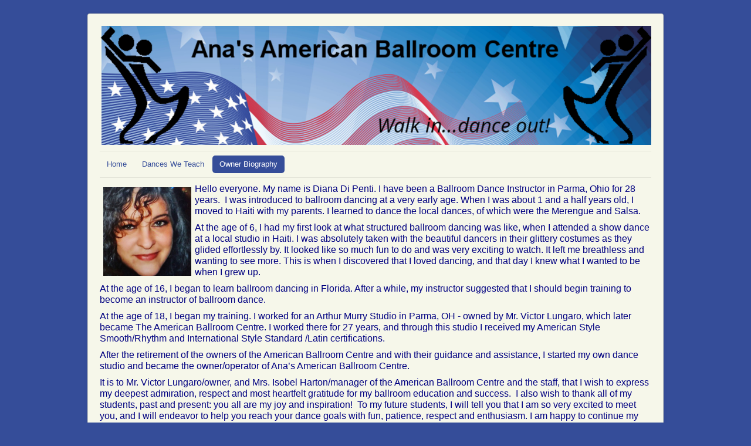

--- FILE ---
content_type: text/html; charset=utf-8
request_url: http://anasamericanballroomcentre.com/index.php/owner-biographies
body_size: 2974
content:
<!DOCTYPE html>
<html xmlns="http://www.w3.org/1999/xhtml" xml:lang="en-gb" lang="en-gb" dir="ltr">
<head>
	<meta name="viewport" content="width=device-width, initial-scale=1.0" />
	<base href="http://anasamericanballroomcentre.com/index.php/owner-biographies" />
	<meta http-equiv="content-type" content="text/html; charset=utf-8" />
	<meta name="author" content="Super User" />
	<meta name="generator" content="Joomla! - Open Source Content Management" />
	<title>Owner Biography</title>
	<link href="/templates/abcsite1/favicon.ico" rel="shortcut icon" type="image/vnd.microsoft.icon" />
	<link href="/media/com_jce/site/css/content.min.css?badb4208be409b1335b815dde676300e" rel="stylesheet" type="text/css" />
	<link href="/templates/abcsite1/css/template.css" rel="stylesheet" type="text/css" />
	<script src="/media/jui/js/jquery.min.js?5782583bf7f74dc4c3702fe973c9968a" type="text/javascript"></script>
	<script src="/media/jui/js/jquery-noconflict.js?5782583bf7f74dc4c3702fe973c9968a" type="text/javascript"></script>
	<script src="/media/jui/js/jquery-migrate.min.js?5782583bf7f74dc4c3702fe973c9968a" type="text/javascript"></script>
	<script src="/media/system/js/caption.js?5782583bf7f74dc4c3702fe973c9968a" type="text/javascript"></script>
	<script src="/media/jui/js/bootstrap.min.js?5782583bf7f74dc4c3702fe973c9968a" type="text/javascript"></script>
	<script src="/templates/abcsite1/js/template.js" type="text/javascript"></script>
	<script type="text/javascript">
jQuery(window).on('load',  function() {
				new JCaption('img.caption');
			});
	</script>

				<link href='//fonts.googleapis.com/css?family=Open+Sans' rel='stylesheet' type='text/css' />
		<style type="text/css">
			h1,h2,h3,h4,h5,h6,.site-title{
				font-family: 'Open Sans', sans-serif;
			}
		</style>
				<style type="text/css">
		body.site
		{
			border-top: 3px solid #354d99;
			background-color: #354d99		}
		a
		{
			color: #354d99;
		}
		.navbar-inner, .nav-list > .active > a, .nav-list > .active > a:hover, .dropdown-menu li > a:hover, .dropdown-menu .active > a, .dropdown-menu .active > a:hover, .nav-pills > .active > a, .nav-pills > .active > a:hover,
		.btn-primary
		{
			background: #354d99;
		}
		.navbar-inner
		{
			-moz-box-shadow: 0 1px 3px rgba(9, 9, 0, .25), inset 0 -1px 0 rgba(0, 0, 0, .1), inset 0 30px 10px rgba(0, 0, 0, .2);
			-webkit-box-shadow: 0 1px 3px rgba(9, 9, 0, .25), inset 0 -1px 0 rgba(0, 0, 0, .1), inset 0 30px 10px rgba(0, 0, 0, .2);
			box-shadow: 0 1px 3px rgba(9, 9, 0, .25), inset 0 -1px 0 rgba(0, 0, 0, .1), inset 0 30px 10px rgba(0, 0, 0, .2);
		}
	</style>
		<!--[if lt IE 9]>
		<script src="/media/jui/js/html5.js"></script>
	<![endif]-->
</head>

<body class="site com_content view-article no-layout no-task itemid-129">

	<!-- Body -->
	<div class="body">
		<div class="container">
          	<header class="header" role="banner">
              	<div class="header-inner clearfix">
                  	<a class="brand" href="/">
                      	<center>
                      		<img src="http://anasamericanballroomcentre.com/images/ballroom_bannerlogov10.png" alt="Ana's American Ballroom Centre" />							                      	</center>
                  	</a>
				</div>
			</header>
          						<nav class="navigation" role="navigation">
						<ul class="nav menu nav-pills">
<li class="item-101"><a href="/index.php" >Home</a></li><li class="item-123"><a href="/index.php/dances-we-teach" >Dances We Teach</a></li><li class="item-129 current active"><a href="/index.php/owner-biographies" >Owner Biography</a></li></ul>

					</nav>
			          	
          	<div class="row-fluid">
              	              	<main id="content" role="main" class="span12">
					<!-- Begin Content -->
					
					<div id="system-message-container">
	</div>

					<div class="item-page" itemscope itemtype="https://schema.org/Article">
	<meta itemprop="inLanguage" content="en-GB" />
	
		
						
		
	
	
		
								<div itemprop="articleBody">
		<div class="creambg"><p><img src="/images/13076756_10209008923931126_8175378920715784057_n.jpg" alt="13076756 10209008923931126 8175378920715784057 n" width="150" height="151" style="margin: 6px; float: left;" /><span style="color: #000080; font-size: 12pt;">Hello everyone. My name is Diana Di Penti. I have been a Ballroom Dance Instructor in Parma, Ohio for 28 years.&nbsp; </span><span style="color: #000080; font-size: 12pt;">I was introduced to ballroom dancing at a very early age. When I was about 1 and a half years old, I moved to Haiti with my parents. I learned to dance the local dances, of which were the Merengue and Salsa.</span></p>
<p><span style="color: #000080; font-size: 12pt;">At the age of 6, I had my first look at what structured ballroom dancing was like, when I attended a show dance at a local studio in Haiti. I was absolutely taken with the beautiful dancers in their glittery costumes as they glided effortlessly by. It looked like so much fun to do and was very exciting to watch. It left me breathless and wanting to see more. This is when I discovered that I loved dancing, and that day I knew what I wanted to be when I grew up.</span></p>
<p><span style="color: #000080; font-size: 12pt;">At the age of 16, I began to learn ballroom dancing in Florida. After a while, my instructor suggested that I should begin training to become an instructor of ballroom dance.</span></p>
<p><span style="color: #000080; font-size: 12pt;">At the age of 18, I began my training. I worked for an Arthur Murry Studio in Parma, OH - owned by Mr. Victor Lungaro, which later became The American Ballroom Centre. I worked there for 27 years, and through this studio I received my American Style Smooth/Rhythm and International Style Standard /Latin certifications.</span></p>
<p><span style="color: #000080; font-size: 12pt;">After the retirement of the owners of the American Ballroom Centre and with their guidance and assistance, I started my own dance studio and became the owner/operator of Ana&rsquo;s American Ballroom Centre.</span></p>
<p><span style="color: #000080; font-size: 12pt;">It is to Mr. Victor Lungaro/owner, and Mrs. Isobel Harton/manager of the American Ballroom Centre and the staff, that I wish to express my deepest admiration, respect and most heartfelt gratitude for my ballroom education and success.&nbsp; </span><span style="color: #000080; font-size: 12pt;">I also wish to thank all of my students, past and present: you all are my joy and inspiration!&nbsp; </span><span style="color: #000080; font-size: 12pt;">To my future students, I will tell you that I am so very excited to meet you, and I will endeavor to help you reach your dance goals with fun, patience, respect and enthusiasm. I am happy to continue my love of dance and teaching and gladly welcome all those who wish to learn!</span></p>	</div>

	
							</div>

					
					<!-- End Content -->
				</main>
              				</div>
		</div>
	</div>
	<!-- Footer -->
	<footer class="footer" role="contentinfo">
		<div class="container">
			<hr />
			
			<p class="pull-right">
				<a href="#top" id="back-top">
					Back to Top				</a>
			</p>
			<p>
				&copy; 2026 Ana's American Ballroom Centre			</p>
		</div>
	</footer>
	
</body>
</html>
